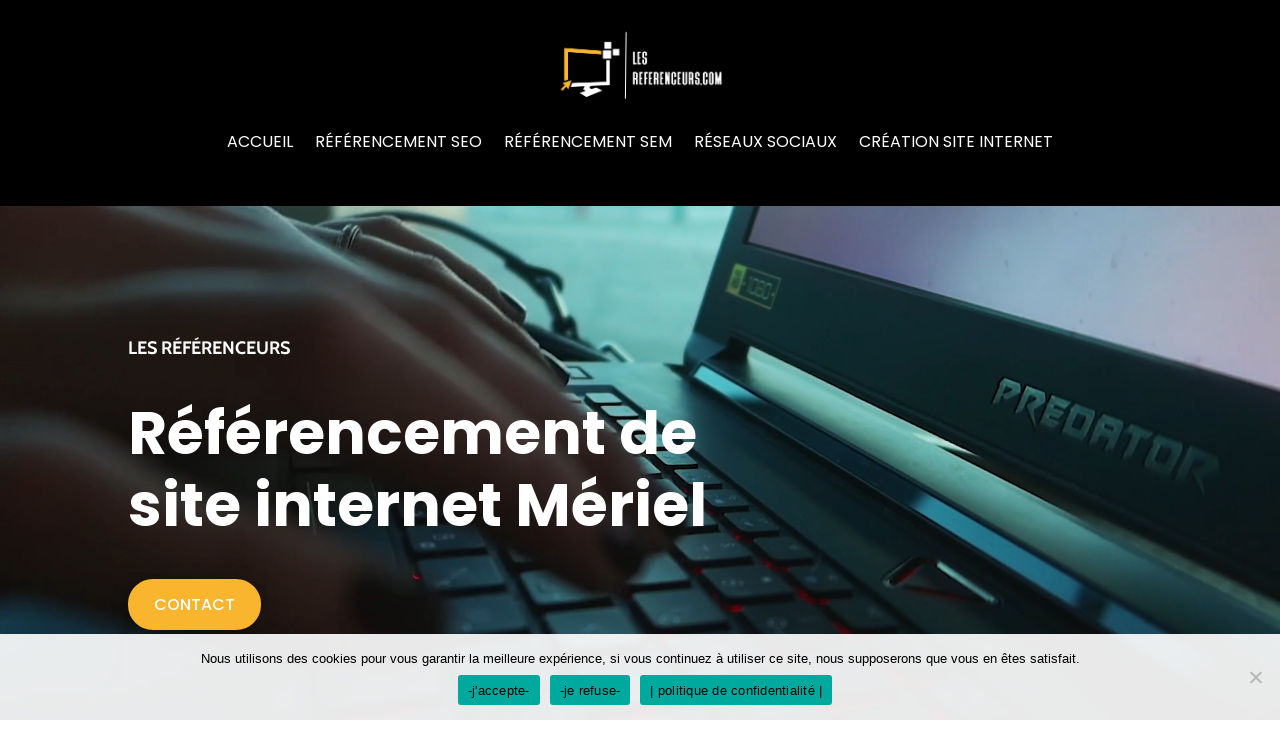

--- FILE ---
content_type: text/css
request_url: https://www.les-referenceurs.com/wp-content/et-cache/277114/et-core-unified-277114.min.css?ver=1766758484
body_size: 332
content:
.bottom-nav{float:none;padding-bottom:10px;text-align:center}.tina_who_did_testimonial .et_pb_slider .et-pb-slider-arrows a.et-pb-arrow-next:before{content:"Suivant"!important;color:#fff!important}.tina_who_did_testimonial .et_pb_slider .et-pb-slider-arrows a.et-pb-arrow-prev:before{content:"Précédent"!important}.et_pb_slider_0.et_pb_slider .et-pb-slider-arrows a{margin:0!important;opacity:1!important;color:#ffffff!important;font-family:'Roboto',Helvetica,Arial,Lucida,sans-serif;font-weight:700;position:relative!important;left:0;right:0;font-size:17px;padding-bottom:11px;margin-left:23px!important}.tina_who_did_testimonial .et_pb_slider .et-pb-slider-arrows a:after{content:"";display:block;width:100%;height:2px;background-color:#fff!important;position:absolute;bottom:0;left:0;transition:.3s}.tina_who_did_testimonial .et_pb_slider .slider_number{font-size:16px;color:#fff!important;font-family:'Roboto',Helvetica,Arial,Lucida,sans-serif;font-weight:400;position:absolute;right:0;z-index:11;top:3px;text-align:right;padding:31px}

--- FILE ---
content_type: text/css
request_url: https://www.les-referenceurs.com/wp-content/et-cache/277114/et-core-unified-tb-269872-deferred-277114.min.css?ver=1766758484
body_size: 1903
content:
.et_pb_text_2 h2,.et_pb_text_3 h2,.et_pb_text_3 h3,.et_pb_text_4 h2,.et_pb_text_4 h3,.et_pb_text_5 h3,.et_pb_text_7 h2,.et_pb_text_8 h2,.et_pb_text_9 h5{font-family:'Poppins',Helvetica,Arial,Lucida,sans-serif;font-weight:700;font-size:35px;color:#000000!important;line-height:1.2em}.et_pb_blurb_0.et_pb_blurb .et_pb_module_header,.et_pb_blurb_0.et_pb_blurb .et_pb_module_header a,.et_pb_blurb_1.et_pb_blurb .et_pb_module_header,.et_pb_blurb_1.et_pb_blurb .et_pb_module_header a,.et_pb_blurb_2.et_pb_blurb .et_pb_module_header,.et_pb_blurb_2.et_pb_blurb .et_pb_module_header a{font-family:'Poppins',Helvetica,Arial,Lucida,sans-serif}.et_pb_blurb_0.et_pb_blurb,.et_pb_blurb_1.et_pb_blurb,.et_pb_blurb_2.et_pb_blurb{font-family:'Poppins',Helvetica,Arial,Lucida,sans-serif;font-size:16px;background-color:#FFFFFF;border-radius:20px 20px 20px 20px;overflow:hidden;padding-top:50px!important;padding-right:30px!important;padding-bottom:50px!important;padding-left:30px!important}.et_pb_blurb_0,.et_pb_blurb_1,.et_pb_blurb_2{box-shadow:6px 6px 18px 0px rgba(0,0,0,0.3)}.et_pb_blurb_0 .et_pb_main_blurb_image .et_pb_image_wrap,.et_pb_blurb_1 .et_pb_main_blurb_image .et_pb_image_wrap,.et_pb_blurb_2 .et_pb_main_blurb_image .et_pb_image_wrap{max-width:100%}.et_pb_section_2.et_pb_section{padding-top:20%;padding-bottom:100px;margin-top:-15%;background-color:#f7f7f7!important}.et_pb_section_2.section_has_divider.et_pb_bottom_divider .et_pb_bottom_inside_divider,.et_pb_section_4.section_has_divider.et_pb_bottom_divider .et_pb_bottom_inside_divider{background-image:url([data-uri]);background-size:100% 100px;bottom:0;height:100px;z-index:1;transform:scale(1,1)}.et_pb_section_2.section_has_divider.et_pb_top_divider .et_pb_top_inside_divider,.et_pb_section_4.section_has_divider.et_pb_top_divider .et_pb_top_inside_divider{background-image:url([data-uri]);background-size:100% 100px;top:0;height:100px;z-index:1;transform:scale(1,1)}.et_pb_row_3,.et_pb_row_4,.et_pb_row_5,.et_pb_row_6,.et_pb_row_7,.et_pb_row_8{align-items:center}.et_pb_image_0 .et_pb_image_wrap,.et_pb_image_1 .et_pb_image_wrap{border-radius:50% 50% 50% 50%;overflow:hidden;box-shadow:-33px -25px 0px 0px #FAB52E}.et_pb_image_0,.et_pb_image_1,.et_pb_image_3,.et_pb_image_4,.et_pb_image_5{text-align:center}.et_pb_text_3,.et_pb_text_4,.et_pb_text_6,.et_pb_text_7,.et_pb_text_8,.et_pb_text_10{font-family:'Poppins',Helvetica,Arial,Lucida,sans-serif;font-size:16px}.et_pb_button_1_wrapper .et_pb_button_1,.et_pb_button_1_wrapper .et_pb_button_1:hover,.et_pb_button_2_wrapper .et_pb_button_2,.et_pb_button_2_wrapper .et_pb_button_2:hover{padding-top:10px!important;padding-right:24px!important;padding-bottom:10px!important;padding-left:24px!important}body #page-container .et_pb_section .et_pb_button_1,body #page-container .et_pb_section .et_pb_button_2{color:#FFFFFF!important;border-width:2px!important;border-color:#FAB52E;border-radius:30px;font-size:16px;font-family:'Poppins',Helvetica,Arial,Lucida,sans-serif!important;background-color:#FAB52E}body #page-container .et_pb_section .et_pb_button_1:before,body #page-container .et_pb_section .et_pb_button_1:after,body #page-container .et_pb_section .et_pb_button_2:before,body #page-container .et_pb_section .et_pb_button_2:after{display:none!important}.et_pb_button_1,.et_pb_button_2{box-shadow:0px 2px 18px 0px rgba(0,0,0,0.3)}.et_pb_button_1,.et_pb_button_1:after,.et_pb_button_2,.et_pb_button_2:after{transition:all 300ms ease 0ms}.et_pb_text_5,.et_pb_text_9{font-family:'Cabin',Helvetica,Arial,Lucida,sans-serif;font-size:15px}.et_pb_text_5 h2,.et_pb_text_9 h2{font-family:'Poppins',Helvetica,Arial,Lucida,sans-serif;font-weight:700;font-size:35px;color:#000000!important;line-height:1.1em}.et_pb_text_5 h4{font-family:'Poppins',Helvetica,Arial,Lucida,sans-serif;font-weight:700;font-size:26px;color:#000000!important;line-height:1.2em}.et_pb_text_5 h6,.et_pb_text_9 h6{font-family:'Poppins',Helvetica,Arial,Lucida,sans-serif;text-transform:uppercase;color:#FAB52E!important}.et_pb_image_2{text-align:left;margin-left:0}.et_pb_section_4.et_pb_section{padding-top:10%;padding-bottom:100px;background-color:#FAB52E!important}.et_pb_text_7.et_pb_text,.et_pb_text_8.et_pb_text,.et_pb_text_11.et_pb_text{color:#000000!important}.et_pb_text_11{line-height:1.3em;font-family:'Poppins',Helvetica,Arial,Lucida,sans-serif;text-transform:uppercase;font-size:35px;line-height:1.3em}.et_pb_text_11 h2{font-family:'Poppins',Helvetica,Arial,Lucida,sans-serif;text-transform:uppercase;font-size:35px;color:#000000!important}.et_pb_divider_0{width:20%}.et_pb_divider_0:before{border-top-color:#000000;border-top-width:2px}.dsm_image_carousel_0 .swiper-button-prev::before,.dsm_image_carousel_0 .swiper-button-next::before{font-family:ETmodules!important;font-weight:400!important}.dsm_image_carousel_0 .swiper-button-prev:before,.dsm_image_carousel_0 .swiper-button-next:before{color:#666}.dsm_image_carousel_0 .swiper-pagination-bullet.swiper-pagination-bullet-active{background:rgba(0,0,0,0.75);opacity:1}.dsm_image_carousel_0 .swiper-pagination-bullet{background:rgba(0,0,0,0.2);opacity:1}.dsm_image_carousel_0 .swiper-arrow-button{top:50%}.dsm_image_carousel_0 .dsm_image_carousel_container .swiper-wrapper{align-items:center}.et_pb_section_8.et_pb_section{background-color:#000000!important}.et_pb_row_11,body #page-container .et-db #et-boc .et-l .et_pb_row_11.et_pb_row,body.et_pb_pagebuilder_layout.single #page-container #et-boc .et-l .et_pb_row_11.et_pb_row,body.et_pb_pagebuilder_layout.single.et_full_width_page #page-container #et-boc .et-l .et_pb_row_11.et_pb_row{width:90%;max-width:2560px}.et_pb_text_12.et_pb_text,.et_pb_text_13.et_pb_text,.et_pb_text_14.et_pb_text,.et_pb_text_15.et_pb_text{color:#FAB52E!important}.et_pb_text_12,.et_pb_text_13,.et_pb_text_14,.et_pb_text_15{font-family:'Poppins',Helvetica,Arial,Lucida,sans-serif;font-size:25px;width:100%}.et_pb_divider_1,.et_pb_divider_2,.et_pb_divider_3,.et_pb_divider_4{width:22%}.et_pb_divider_1:before,.et_pb_divider_2:before,.et_pb_divider_3:before,.et_pb_divider_4:before{border-top-color:#FAB52E;border-top-width:2px}.dsm_menu_0 ul.dsm-menu li a{font-family:'Poppins',Helvetica,Arial,Lucida,sans-serif;font-size:16px;color:#FFFFFF}.dsm_menu_0 .dsm-menu-title{padding-bottom:10px}.dsm_menu_0 .dsm-menu li:not(:last-child){margin-bottom:0px}.dsm_menu_0 .dsm-menu .menu-item-has-children .sub-menu>li{margin-top:0px}.dsm_menu_0 ul.dsm-menu{padding-left:0px}.dsm_menu_0 .dsm-menu .menu-item-has-children .sub-menu{padding-left:20px}.dsm_menu_0 ul.dsm-menu li a:visited,.dsm_menu_0 ul.dsm-menu li a:active,.dsm_menu_0 ul.dsm-menu li.current-menu-item a,.dsm_menu_0 ul.dsm-menu li{color:#FFFFFF}.et_pb_blurb_3.et_pb_blurb .et_pb_module_header,.et_pb_blurb_3.et_pb_blurb .et_pb_module_header a,.et_pb_blurb_4.et_pb_blurb .et_pb_module_header,.et_pb_blurb_4.et_pb_blurb .et_pb_module_header a,.et_pb_blurb_5.et_pb_blurb .et_pb_module_header,.et_pb_blurb_5.et_pb_blurb .et_pb_module_header a{font-family:'Poppins',Helvetica,Arial,Lucida,sans-serif;font-size:20px;color:#FAB52E!important;line-height:1.3em}.et_pb_blurb_3.et_pb_blurb,.et_pb_blurb_4.et_pb_blurb,.et_pb_blurb_5.et_pb_blurb{font-family:'Poppins',Helvetica,Arial,Lucida,sans-serif;font-size:16px;color:#FFFFFF!important}.et_pb_blurb_3 .et-pb-icon,.et_pb_blurb_4 .et-pb-icon,.et_pb_blurb_5 .et-pb-icon{color:#FAB52E;font-family:ETmodules!important;font-weight:400!important}.et_pb_text_16.et_pb_text{color:#FFFFFF!important}.et_pb_text_16{line-height:1.5em;font-family:'Poppins',Helvetica,Arial,Lucida,sans-serif;font-size:16px;line-height:1.5em}.et_pb_divider_0.et_pb_module{margin-left:auto!important;margin-right:auto!important}@media only screen and (min-width:981px){.et_pb_row_4,.et_pb_row_7{display:none!important}}@media only screen and (max-width:980px){.et_pb_image_0,.et_pb_image_1,.et_pb_image_3,.et_pb_image_4{width:70%}.et_pb_image_0 .et_pb_image_wrap img,.et_pb_image_1 .et_pb_image_wrap img,.et_pb_image_2 .et_pb_image_wrap img,.et_pb_image_3 .et_pb_image_wrap img,.et_pb_image_4 .et_pb_image_wrap img,.et_pb_image_5 .et_pb_image_wrap img{width:auto}.et_pb_text_3 h3,.et_pb_text_4 h3,.et_pb_text_9 h5{font-size:35px}.et_pb_text_5 h4{color:#000000!important}}@media only screen and (min-width:768px) and (max-width:980px){.et_pb_row_3,.et_pb_row_6{display:none!important}}@media only screen and (max-width:767px){.et_pb_text_2 h2,.et_pb_text_3 h2,.et_pb_text_4 h2,.et_pb_text_5 h2,.et_pb_text_7 h2,.et_pb_text_8 h2,.et_pb_text_9 h2{font-size:40px}.et_pb_row_3,.et_pb_row_6{display:none!important}.et_pb_image_0 .et_pb_image_wrap img,.et_pb_image_1 .et_pb_image_wrap img,.et_pb_image_2 .et_pb_image_wrap img,.et_pb_image_3 .et_pb_image_wrap img,.et_pb_image_4 .et_pb_image_wrap img,.et_pb_image_5 .et_pb_image_wrap img{width:auto}.et_pb_text_3 h3,.et_pb_text_4 h3{font-size:35px}.et_pb_text_5 h4{color:#000000!important}.et_pb_text_9 h5{font-size:26px}.dsm_image_carousel_0.dsm_image_carousel_arrow_outside.dsm_image_carousel_arrow_mobile_inside .swiper-button-prev{left:0}.dsm_image_carousel_0.dsm_image_carousel_arrow_outside.dsm_image_carousel_arrow_mobile_inside .swiper-button-next{right:0}}